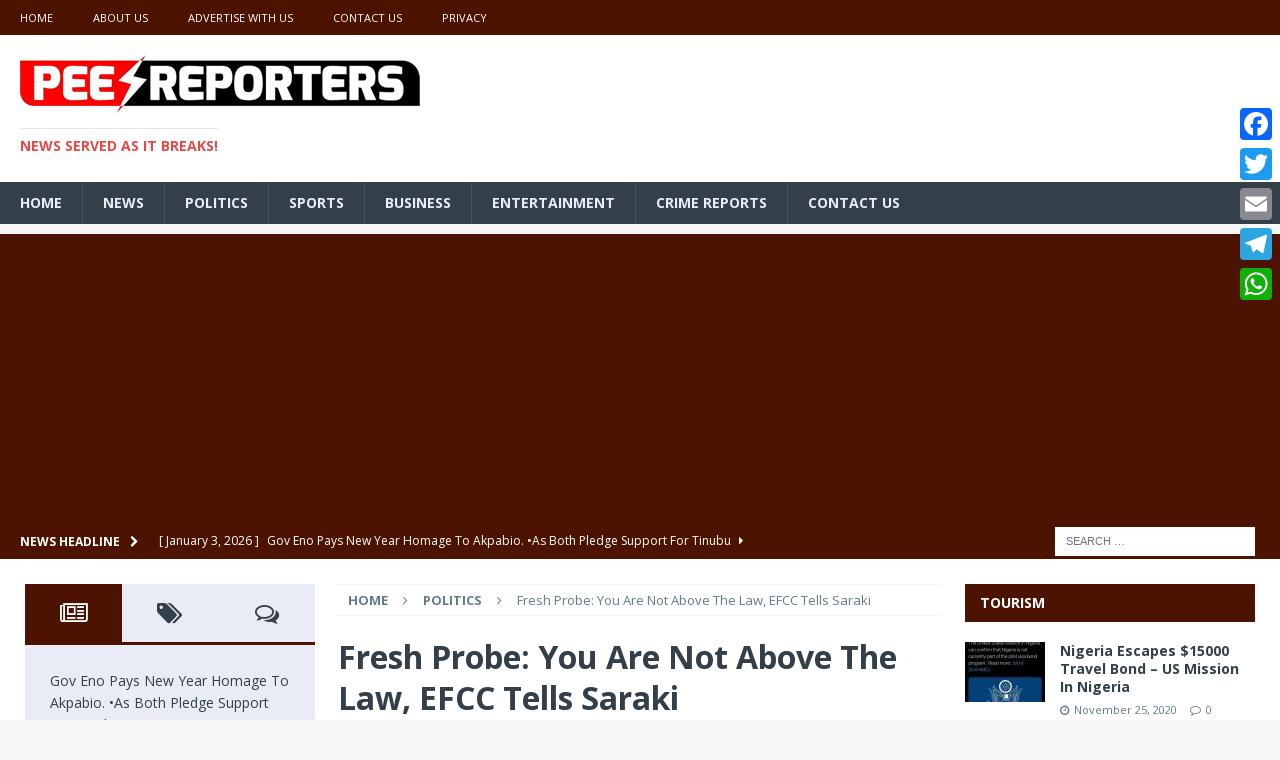

--- FILE ---
content_type: text/html; charset=UTF-8
request_url: https://peesreporters.com/2019/05/09/fresh-probe-you-are-not-above-the-law-efcc-tells-saraki/
body_size: 22874
content:
<!DOCTYPE html>
<html class="no-js mh-two-sb" lang="en-US">
<head>
<meta charset="UTF-8">
<meta name="viewport" content="width=device-width, initial-scale=1.0">
<link rel="profile" href="http://gmpg.org/xfn/11" />
<link rel="pingback" href="https://peesreporters.com/xmlrpc.php" />
<meta name='robots' content='index, follow, max-image-preview:large, max-snippet:-1, max-video-preview:-1' />
	<style>img:is([sizes="auto" i], [sizes^="auto," i]) { contain-intrinsic-size: 3000px 1500px }</style>
	
	<!-- This site is optimized with the Yoast SEO plugin v25.0 - https://yoast.com/wordpress/plugins/seo/ -->
	<title>Fresh Probe: You Are Not Above The Law, EFCC Tells Saraki -</title>
	<link rel="canonical" href="https://peesreporters.com/2019/05/09/fresh-probe-you-are-not-above-the-law-efcc-tells-saraki/" />
	<meta property="og:locale" content="en_US" />
	<meta property="og:type" content="article" />
	<meta property="og:title" content="Fresh Probe: You Are Not Above The Law, EFCC Tells Saraki -" />
	<meta property="og:description" content="Fresh Probe: You Are Not Above The Law, EFCC Tells Saraki &nbsp; The Economic and Financial Crimes Commission (EFCC), has said Senate President Bukola Saraki is not above the law. EFCC’s statement comes on the [...]" />
	<meta property="og:url" content="https://peesreporters.com/2019/05/09/fresh-probe-you-are-not-above-the-law-efcc-tells-saraki/" />
	<meta property="article:published_time" content="2019-05-09T06:59:27+00:00" />
	<meta property="og:image" content="https://peesreporters.com/wp-content/uploads/2019/05/FB_IMG_1556712198215.jpg" />
	<meta property="og:image:width" content="612" />
	<meta property="og:image:height" content="638" />
	<meta property="og:image:type" content="image/jpeg" />
	<meta name="author" content="PEES" />
	<meta name="twitter:card" content="summary_large_image" />
	<meta name="twitter:label1" content="Written by" />
	<meta name="twitter:data1" content="PEES" />
	<meta name="twitter:label2" content="Est. reading time" />
	<meta name="twitter:data2" content="2 minutes" />
	<script type="application/ld+json" class="yoast-schema-graph">{"@context":"https://schema.org","@graph":[{"@type":"WebPage","@id":"https://peesreporters.com/2019/05/09/fresh-probe-you-are-not-above-the-law-efcc-tells-saraki/","url":"https://peesreporters.com/2019/05/09/fresh-probe-you-are-not-above-the-law-efcc-tells-saraki/","name":"Fresh Probe: You Are Not Above The Law, EFCC Tells Saraki -","isPartOf":{"@id":"https://peesreporters.com/#website"},"primaryImageOfPage":{"@id":"https://peesreporters.com/2019/05/09/fresh-probe-you-are-not-above-the-law-efcc-tells-saraki/#primaryimage"},"image":{"@id":"https://peesreporters.com/2019/05/09/fresh-probe-you-are-not-above-the-law-efcc-tells-saraki/#primaryimage"},"thumbnailUrl":"https://peesreporters.com/wp-content/uploads/2019/05/FB_IMG_1556712198215.jpg","datePublished":"2019-05-09T06:59:27+00:00","author":{"@id":"https://peesreporters.com/#/schema/person/5871ba4dda0139f2c1069dc00d134ae2"},"breadcrumb":{"@id":"https://peesreporters.com/2019/05/09/fresh-probe-you-are-not-above-the-law-efcc-tells-saraki/#breadcrumb"},"inLanguage":"en-US","potentialAction":[{"@type":"ReadAction","target":["https://peesreporters.com/2019/05/09/fresh-probe-you-are-not-above-the-law-efcc-tells-saraki/"]}]},{"@type":"ImageObject","inLanguage":"en-US","@id":"https://peesreporters.com/2019/05/09/fresh-probe-you-are-not-above-the-law-efcc-tells-saraki/#primaryimage","url":"https://peesreporters.com/wp-content/uploads/2019/05/FB_IMG_1556712198215.jpg","contentUrl":"https://peesreporters.com/wp-content/uploads/2019/05/FB_IMG_1556712198215.jpg","width":612,"height":638},{"@type":"BreadcrumbList","@id":"https://peesreporters.com/2019/05/09/fresh-probe-you-are-not-above-the-law-efcc-tells-saraki/#breadcrumb","itemListElement":[{"@type":"ListItem","position":1,"name":"Home","item":"https://peesreporters.com/"},{"@type":"ListItem","position":2,"name":"Fresh Probe: You Are Not Above The Law, EFCC Tells Saraki"}]},{"@type":"WebSite","@id":"https://peesreporters.com/#website","url":"https://peesreporters.com/","name":"","description":"News served as it breaks!","potentialAction":[{"@type":"SearchAction","target":{"@type":"EntryPoint","urlTemplate":"https://peesreporters.com/?s={search_term_string}"},"query-input":{"@type":"PropertyValueSpecification","valueRequired":true,"valueName":"search_term_string"}}],"inLanguage":"en-US"},{"@type":"Person","@id":"https://peesreporters.com/#/schema/person/5871ba4dda0139f2c1069dc00d134ae2","name":"PEES","image":{"@type":"ImageObject","inLanguage":"en-US","@id":"https://peesreporters.com/#/schema/person/image/","url":"https://secure.gravatar.com/avatar/a5e3bd86c8c190d655c39307b9d9981a21541e9479c9b5742a2fa1a37e4a29a5?s=96&d=mm&r=g","contentUrl":"https://secure.gravatar.com/avatar/a5e3bd86c8c190d655c39307b9d9981a21541e9479c9b5742a2fa1a37e4a29a5?s=96&d=mm&r=g","caption":"PEES"},"url":"https://peesreporters.com/author/pees/"}]}</script>
	<!-- / Yoast SEO plugin. -->


<link rel='dns-prefetch' href='//static.addtoany.com' />
<link rel='dns-prefetch' href='//fonts.googleapis.com' />
<link rel="alternate" type="application/rss+xml" title=" &raquo; Feed" href="https://peesreporters.com/feed/" />
<link rel="alternate" type="application/rss+xml" title=" &raquo; Comments Feed" href="https://peesreporters.com/comments/feed/" />
<link rel="alternate" type="application/rss+xml" title=" &raquo; Fresh Probe: You Are Not Above The Law, EFCC Tells Saraki Comments Feed" href="https://peesreporters.com/2019/05/09/fresh-probe-you-are-not-above-the-law-efcc-tells-saraki/feed/" />
<script type="text/javascript">
/* <![CDATA[ */
window._wpemojiSettings = {"baseUrl":"https:\/\/s.w.org\/images\/core\/emoji\/16.0.1\/72x72\/","ext":".png","svgUrl":"https:\/\/s.w.org\/images\/core\/emoji\/16.0.1\/svg\/","svgExt":".svg","source":{"concatemoji":"https:\/\/peesreporters.com\/wp-includes\/js\/wp-emoji-release.min.js?ver=6.8.3"}};
/*! This file is auto-generated */
!function(s,n){var o,i,e;function c(e){try{var t={supportTests:e,timestamp:(new Date).valueOf()};sessionStorage.setItem(o,JSON.stringify(t))}catch(e){}}function p(e,t,n){e.clearRect(0,0,e.canvas.width,e.canvas.height),e.fillText(t,0,0);var t=new Uint32Array(e.getImageData(0,0,e.canvas.width,e.canvas.height).data),a=(e.clearRect(0,0,e.canvas.width,e.canvas.height),e.fillText(n,0,0),new Uint32Array(e.getImageData(0,0,e.canvas.width,e.canvas.height).data));return t.every(function(e,t){return e===a[t]})}function u(e,t){e.clearRect(0,0,e.canvas.width,e.canvas.height),e.fillText(t,0,0);for(var n=e.getImageData(16,16,1,1),a=0;a<n.data.length;a++)if(0!==n.data[a])return!1;return!0}function f(e,t,n,a){switch(t){case"flag":return n(e,"\ud83c\udff3\ufe0f\u200d\u26a7\ufe0f","\ud83c\udff3\ufe0f\u200b\u26a7\ufe0f")?!1:!n(e,"\ud83c\udde8\ud83c\uddf6","\ud83c\udde8\u200b\ud83c\uddf6")&&!n(e,"\ud83c\udff4\udb40\udc67\udb40\udc62\udb40\udc65\udb40\udc6e\udb40\udc67\udb40\udc7f","\ud83c\udff4\u200b\udb40\udc67\u200b\udb40\udc62\u200b\udb40\udc65\u200b\udb40\udc6e\u200b\udb40\udc67\u200b\udb40\udc7f");case"emoji":return!a(e,"\ud83e\udedf")}return!1}function g(e,t,n,a){var r="undefined"!=typeof WorkerGlobalScope&&self instanceof WorkerGlobalScope?new OffscreenCanvas(300,150):s.createElement("canvas"),o=r.getContext("2d",{willReadFrequently:!0}),i=(o.textBaseline="top",o.font="600 32px Arial",{});return e.forEach(function(e){i[e]=t(o,e,n,a)}),i}function t(e){var t=s.createElement("script");t.src=e,t.defer=!0,s.head.appendChild(t)}"undefined"!=typeof Promise&&(o="wpEmojiSettingsSupports",i=["flag","emoji"],n.supports={everything:!0,everythingExceptFlag:!0},e=new Promise(function(e){s.addEventListener("DOMContentLoaded",e,{once:!0})}),new Promise(function(t){var n=function(){try{var e=JSON.parse(sessionStorage.getItem(o));if("object"==typeof e&&"number"==typeof e.timestamp&&(new Date).valueOf()<e.timestamp+604800&&"object"==typeof e.supportTests)return e.supportTests}catch(e){}return null}();if(!n){if("undefined"!=typeof Worker&&"undefined"!=typeof OffscreenCanvas&&"undefined"!=typeof URL&&URL.createObjectURL&&"undefined"!=typeof Blob)try{var e="postMessage("+g.toString()+"("+[JSON.stringify(i),f.toString(),p.toString(),u.toString()].join(",")+"));",a=new Blob([e],{type:"text/javascript"}),r=new Worker(URL.createObjectURL(a),{name:"wpTestEmojiSupports"});return void(r.onmessage=function(e){c(n=e.data),r.terminate(),t(n)})}catch(e){}c(n=g(i,f,p,u))}t(n)}).then(function(e){for(var t in e)n.supports[t]=e[t],n.supports.everything=n.supports.everything&&n.supports[t],"flag"!==t&&(n.supports.everythingExceptFlag=n.supports.everythingExceptFlag&&n.supports[t]);n.supports.everythingExceptFlag=n.supports.everythingExceptFlag&&!n.supports.flag,n.DOMReady=!1,n.readyCallback=function(){n.DOMReady=!0}}).then(function(){return e}).then(function(){var e;n.supports.everything||(n.readyCallback(),(e=n.source||{}).concatemoji?t(e.concatemoji):e.wpemoji&&e.twemoji&&(t(e.twemoji),t(e.wpemoji)))}))}((window,document),window._wpemojiSettings);
/* ]]> */
</script>

<style id='wp-emoji-styles-inline-css' type='text/css'>

	img.wp-smiley, img.emoji {
		display: inline !important;
		border: none !important;
		box-shadow: none !important;
		height: 1em !important;
		width: 1em !important;
		margin: 0 0.07em !important;
		vertical-align: -0.1em !important;
		background: none !important;
		padding: 0 !important;
	}
</style>
<link rel='stylesheet' id='wp-block-library-css' href='https://peesreporters.com/wp-includes/css/dist/block-library/style.min.css?ver=6.8.3' type='text/css' media='all' />
<style id='classic-theme-styles-inline-css' type='text/css'>
/*! This file is auto-generated */
.wp-block-button__link{color:#fff;background-color:#32373c;border-radius:9999px;box-shadow:none;text-decoration:none;padding:calc(.667em + 2px) calc(1.333em + 2px);font-size:1.125em}.wp-block-file__button{background:#32373c;color:#fff;text-decoration:none}
</style>
<link rel='stylesheet' id='mediaelement-css' href='https://peesreporters.com/wp-includes/js/mediaelement/mediaelementplayer-legacy.min.css?ver=4.2.17' type='text/css' media='all' />
<link rel='stylesheet' id='wp-mediaelement-css' href='https://peesreporters.com/wp-includes/js/mediaelement/wp-mediaelement.min.css?ver=6.8.3' type='text/css' media='all' />
<style id='jetpack-sharing-buttons-style-inline-css' type='text/css'>
.jetpack-sharing-buttons__services-list{display:flex;flex-direction:row;flex-wrap:wrap;gap:0;list-style-type:none;margin:5px;padding:0}.jetpack-sharing-buttons__services-list.has-small-icon-size{font-size:12px}.jetpack-sharing-buttons__services-list.has-normal-icon-size{font-size:16px}.jetpack-sharing-buttons__services-list.has-large-icon-size{font-size:24px}.jetpack-sharing-buttons__services-list.has-huge-icon-size{font-size:36px}@media print{.jetpack-sharing-buttons__services-list{display:none!important}}.editor-styles-wrapper .wp-block-jetpack-sharing-buttons{gap:0;padding-inline-start:0}ul.jetpack-sharing-buttons__services-list.has-background{padding:1.25em 2.375em}
</style>
<style id='global-styles-inline-css' type='text/css'>
:root{--wp--preset--aspect-ratio--square: 1;--wp--preset--aspect-ratio--4-3: 4/3;--wp--preset--aspect-ratio--3-4: 3/4;--wp--preset--aspect-ratio--3-2: 3/2;--wp--preset--aspect-ratio--2-3: 2/3;--wp--preset--aspect-ratio--16-9: 16/9;--wp--preset--aspect-ratio--9-16: 9/16;--wp--preset--color--black: #000000;--wp--preset--color--cyan-bluish-gray: #abb8c3;--wp--preset--color--white: #ffffff;--wp--preset--color--pale-pink: #f78da7;--wp--preset--color--vivid-red: #cf2e2e;--wp--preset--color--luminous-vivid-orange: #ff6900;--wp--preset--color--luminous-vivid-amber: #fcb900;--wp--preset--color--light-green-cyan: #7bdcb5;--wp--preset--color--vivid-green-cyan: #00d084;--wp--preset--color--pale-cyan-blue: #8ed1fc;--wp--preset--color--vivid-cyan-blue: #0693e3;--wp--preset--color--vivid-purple: #9b51e0;--wp--preset--gradient--vivid-cyan-blue-to-vivid-purple: linear-gradient(135deg,rgba(6,147,227,1) 0%,rgb(155,81,224) 100%);--wp--preset--gradient--light-green-cyan-to-vivid-green-cyan: linear-gradient(135deg,rgb(122,220,180) 0%,rgb(0,208,130) 100%);--wp--preset--gradient--luminous-vivid-amber-to-luminous-vivid-orange: linear-gradient(135deg,rgba(252,185,0,1) 0%,rgba(255,105,0,1) 100%);--wp--preset--gradient--luminous-vivid-orange-to-vivid-red: linear-gradient(135deg,rgba(255,105,0,1) 0%,rgb(207,46,46) 100%);--wp--preset--gradient--very-light-gray-to-cyan-bluish-gray: linear-gradient(135deg,rgb(238,238,238) 0%,rgb(169,184,195) 100%);--wp--preset--gradient--cool-to-warm-spectrum: linear-gradient(135deg,rgb(74,234,220) 0%,rgb(151,120,209) 20%,rgb(207,42,186) 40%,rgb(238,44,130) 60%,rgb(251,105,98) 80%,rgb(254,248,76) 100%);--wp--preset--gradient--blush-light-purple: linear-gradient(135deg,rgb(255,206,236) 0%,rgb(152,150,240) 100%);--wp--preset--gradient--blush-bordeaux: linear-gradient(135deg,rgb(254,205,165) 0%,rgb(254,45,45) 50%,rgb(107,0,62) 100%);--wp--preset--gradient--luminous-dusk: linear-gradient(135deg,rgb(255,203,112) 0%,rgb(199,81,192) 50%,rgb(65,88,208) 100%);--wp--preset--gradient--pale-ocean: linear-gradient(135deg,rgb(255,245,203) 0%,rgb(182,227,212) 50%,rgb(51,167,181) 100%);--wp--preset--gradient--electric-grass: linear-gradient(135deg,rgb(202,248,128) 0%,rgb(113,206,126) 100%);--wp--preset--gradient--midnight: linear-gradient(135deg,rgb(2,3,129) 0%,rgb(40,116,252) 100%);--wp--preset--font-size--small: 13px;--wp--preset--font-size--medium: 20px;--wp--preset--font-size--large: 36px;--wp--preset--font-size--x-large: 42px;--wp--preset--spacing--20: 0.44rem;--wp--preset--spacing--30: 0.67rem;--wp--preset--spacing--40: 1rem;--wp--preset--spacing--50: 1.5rem;--wp--preset--spacing--60: 2.25rem;--wp--preset--spacing--70: 3.38rem;--wp--preset--spacing--80: 5.06rem;--wp--preset--shadow--natural: 6px 6px 9px rgba(0, 0, 0, 0.2);--wp--preset--shadow--deep: 12px 12px 50px rgba(0, 0, 0, 0.4);--wp--preset--shadow--sharp: 6px 6px 0px rgba(0, 0, 0, 0.2);--wp--preset--shadow--outlined: 6px 6px 0px -3px rgba(255, 255, 255, 1), 6px 6px rgba(0, 0, 0, 1);--wp--preset--shadow--crisp: 6px 6px 0px rgba(0, 0, 0, 1);}:where(.is-layout-flex){gap: 0.5em;}:where(.is-layout-grid){gap: 0.5em;}body .is-layout-flex{display: flex;}.is-layout-flex{flex-wrap: wrap;align-items: center;}.is-layout-flex > :is(*, div){margin: 0;}body .is-layout-grid{display: grid;}.is-layout-grid > :is(*, div){margin: 0;}:where(.wp-block-columns.is-layout-flex){gap: 2em;}:where(.wp-block-columns.is-layout-grid){gap: 2em;}:where(.wp-block-post-template.is-layout-flex){gap: 1.25em;}:where(.wp-block-post-template.is-layout-grid){gap: 1.25em;}.has-black-color{color: var(--wp--preset--color--black) !important;}.has-cyan-bluish-gray-color{color: var(--wp--preset--color--cyan-bluish-gray) !important;}.has-white-color{color: var(--wp--preset--color--white) !important;}.has-pale-pink-color{color: var(--wp--preset--color--pale-pink) !important;}.has-vivid-red-color{color: var(--wp--preset--color--vivid-red) !important;}.has-luminous-vivid-orange-color{color: var(--wp--preset--color--luminous-vivid-orange) !important;}.has-luminous-vivid-amber-color{color: var(--wp--preset--color--luminous-vivid-amber) !important;}.has-light-green-cyan-color{color: var(--wp--preset--color--light-green-cyan) !important;}.has-vivid-green-cyan-color{color: var(--wp--preset--color--vivid-green-cyan) !important;}.has-pale-cyan-blue-color{color: var(--wp--preset--color--pale-cyan-blue) !important;}.has-vivid-cyan-blue-color{color: var(--wp--preset--color--vivid-cyan-blue) !important;}.has-vivid-purple-color{color: var(--wp--preset--color--vivid-purple) !important;}.has-black-background-color{background-color: var(--wp--preset--color--black) !important;}.has-cyan-bluish-gray-background-color{background-color: var(--wp--preset--color--cyan-bluish-gray) !important;}.has-white-background-color{background-color: var(--wp--preset--color--white) !important;}.has-pale-pink-background-color{background-color: var(--wp--preset--color--pale-pink) !important;}.has-vivid-red-background-color{background-color: var(--wp--preset--color--vivid-red) !important;}.has-luminous-vivid-orange-background-color{background-color: var(--wp--preset--color--luminous-vivid-orange) !important;}.has-luminous-vivid-amber-background-color{background-color: var(--wp--preset--color--luminous-vivid-amber) !important;}.has-light-green-cyan-background-color{background-color: var(--wp--preset--color--light-green-cyan) !important;}.has-vivid-green-cyan-background-color{background-color: var(--wp--preset--color--vivid-green-cyan) !important;}.has-pale-cyan-blue-background-color{background-color: var(--wp--preset--color--pale-cyan-blue) !important;}.has-vivid-cyan-blue-background-color{background-color: var(--wp--preset--color--vivid-cyan-blue) !important;}.has-vivid-purple-background-color{background-color: var(--wp--preset--color--vivid-purple) !important;}.has-black-border-color{border-color: var(--wp--preset--color--black) !important;}.has-cyan-bluish-gray-border-color{border-color: var(--wp--preset--color--cyan-bluish-gray) !important;}.has-white-border-color{border-color: var(--wp--preset--color--white) !important;}.has-pale-pink-border-color{border-color: var(--wp--preset--color--pale-pink) !important;}.has-vivid-red-border-color{border-color: var(--wp--preset--color--vivid-red) !important;}.has-luminous-vivid-orange-border-color{border-color: var(--wp--preset--color--luminous-vivid-orange) !important;}.has-luminous-vivid-amber-border-color{border-color: var(--wp--preset--color--luminous-vivid-amber) !important;}.has-light-green-cyan-border-color{border-color: var(--wp--preset--color--light-green-cyan) !important;}.has-vivid-green-cyan-border-color{border-color: var(--wp--preset--color--vivid-green-cyan) !important;}.has-pale-cyan-blue-border-color{border-color: var(--wp--preset--color--pale-cyan-blue) !important;}.has-vivid-cyan-blue-border-color{border-color: var(--wp--preset--color--vivid-cyan-blue) !important;}.has-vivid-purple-border-color{border-color: var(--wp--preset--color--vivid-purple) !important;}.has-vivid-cyan-blue-to-vivid-purple-gradient-background{background: var(--wp--preset--gradient--vivid-cyan-blue-to-vivid-purple) !important;}.has-light-green-cyan-to-vivid-green-cyan-gradient-background{background: var(--wp--preset--gradient--light-green-cyan-to-vivid-green-cyan) !important;}.has-luminous-vivid-amber-to-luminous-vivid-orange-gradient-background{background: var(--wp--preset--gradient--luminous-vivid-amber-to-luminous-vivid-orange) !important;}.has-luminous-vivid-orange-to-vivid-red-gradient-background{background: var(--wp--preset--gradient--luminous-vivid-orange-to-vivid-red) !important;}.has-very-light-gray-to-cyan-bluish-gray-gradient-background{background: var(--wp--preset--gradient--very-light-gray-to-cyan-bluish-gray) !important;}.has-cool-to-warm-spectrum-gradient-background{background: var(--wp--preset--gradient--cool-to-warm-spectrum) !important;}.has-blush-light-purple-gradient-background{background: var(--wp--preset--gradient--blush-light-purple) !important;}.has-blush-bordeaux-gradient-background{background: var(--wp--preset--gradient--blush-bordeaux) !important;}.has-luminous-dusk-gradient-background{background: var(--wp--preset--gradient--luminous-dusk) !important;}.has-pale-ocean-gradient-background{background: var(--wp--preset--gradient--pale-ocean) !important;}.has-electric-grass-gradient-background{background: var(--wp--preset--gradient--electric-grass) !important;}.has-midnight-gradient-background{background: var(--wp--preset--gradient--midnight) !important;}.has-small-font-size{font-size: var(--wp--preset--font-size--small) !important;}.has-medium-font-size{font-size: var(--wp--preset--font-size--medium) !important;}.has-large-font-size{font-size: var(--wp--preset--font-size--large) !important;}.has-x-large-font-size{font-size: var(--wp--preset--font-size--x-large) !important;}
:where(.wp-block-post-template.is-layout-flex){gap: 1.25em;}:where(.wp-block-post-template.is-layout-grid){gap: 1.25em;}
:where(.wp-block-columns.is-layout-flex){gap: 2em;}:where(.wp-block-columns.is-layout-grid){gap: 2em;}
:root :where(.wp-block-pullquote){font-size: 1.5em;line-height: 1.6;}
</style>
<link rel='stylesheet' id='contact-form-7-css' href='https://peesreporters.com/wp-content/plugins/contact-form-7/includes/css/styles.css?ver=6.0.6' type='text/css' media='all' />
<link rel='stylesheet' id='mh-magazine-css' href='https://peesreporters.com/wp-content/themes/mh-magazine/style.css?ver=3.4.0' type='text/css' media='all' />
<link rel='stylesheet' id='mh-font-awesome-css' href='https://peesreporters.com/wp-content/themes/mh-magazine/includes/font-awesome.min.css' type='text/css' media='all' />
<link rel='stylesheet' id='mh-google-fonts-css' href='https://fonts.googleapis.com/css?family=Open+Sans:300,400,400italic,600,700' type='text/css' media='all' />
<style id='akismet-widget-style-inline-css' type='text/css'>

			.a-stats {
				--akismet-color-mid-green: #357b49;
				--akismet-color-white: #fff;
				--akismet-color-light-grey: #f6f7f7;

				max-width: 350px;
				width: auto;
			}

			.a-stats * {
				all: unset;
				box-sizing: border-box;
			}

			.a-stats strong {
				font-weight: 600;
			}

			.a-stats a.a-stats__link,
			.a-stats a.a-stats__link:visited,
			.a-stats a.a-stats__link:active {
				background: var(--akismet-color-mid-green);
				border: none;
				box-shadow: none;
				border-radius: 8px;
				color: var(--akismet-color-white);
				cursor: pointer;
				display: block;
				font-family: -apple-system, BlinkMacSystemFont, 'Segoe UI', 'Roboto', 'Oxygen-Sans', 'Ubuntu', 'Cantarell', 'Helvetica Neue', sans-serif;
				font-weight: 500;
				padding: 12px;
				text-align: center;
				text-decoration: none;
				transition: all 0.2s ease;
			}

			/* Extra specificity to deal with TwentyTwentyOne focus style */
			.widget .a-stats a.a-stats__link:focus {
				background: var(--akismet-color-mid-green);
				color: var(--akismet-color-white);
				text-decoration: none;
			}

			.a-stats a.a-stats__link:hover {
				filter: brightness(110%);
				box-shadow: 0 4px 12px rgba(0, 0, 0, 0.06), 0 0 2px rgba(0, 0, 0, 0.16);
			}

			.a-stats .count {
				color: var(--akismet-color-white);
				display: block;
				font-size: 1.5em;
				line-height: 1.4;
				padding: 0 13px;
				white-space: nowrap;
			}
		
</style>
<link rel='stylesheet' id='addtoany-css' href='https://peesreporters.com/wp-content/plugins/add-to-any/addtoany.min.css?ver=1.16' type='text/css' media='all' />
<style id='addtoany-inline-css' type='text/css'>
@media screen and (max-width:980px){
.a2a_floating_style.a2a_vertical_style{display:none;}
}
</style>
<link rel='stylesheet' id='__EPYT__style-css' href='https://peesreporters.com/wp-content/plugins/youtube-embed-plus/styles/ytprefs.min.css?ver=14.2.2' type='text/css' media='all' />
<style id='__EPYT__style-inline-css' type='text/css'>

                .epyt-gallery-thumb {
                        width: 33.333%;
                }
                
</style>
<script type="text/javascript" id="addtoany-core-js-before">
/* <![CDATA[ */
window.a2a_config=window.a2a_config||{};a2a_config.callbacks=[];a2a_config.overlays=[];a2a_config.templates={};
/* ]]> */
</script>
<script type="text/javascript" defer src="https://static.addtoany.com/menu/page.js" id="addtoany-core-js"></script>
<script type="text/javascript" src="https://peesreporters.com/wp-includes/js/jquery/jquery.min.js?ver=3.7.1" id="jquery-core-js"></script>
<script type="text/javascript" src="https://peesreporters.com/wp-includes/js/jquery/jquery-migrate.min.js?ver=3.4.1" id="jquery-migrate-js"></script>
<script type="text/javascript" defer src="https://peesreporters.com/wp-content/plugins/add-to-any/addtoany.min.js?ver=1.1" id="addtoany-jquery-js"></script>
<script type="text/javascript" src="https://peesreporters.com/wp-content/themes/mh-magazine/js/scripts.js?ver=6.8.3" id="mh-scripts-js"></script>
<script type="text/javascript" id="__ytprefs__-js-extra">
/* <![CDATA[ */
var _EPYT_ = {"ajaxurl":"https:\/\/peesreporters.com\/wp-admin\/admin-ajax.php","security":"b9f737167a","gallery_scrolloffset":"20","eppathtoscripts":"https:\/\/peesreporters.com\/wp-content\/plugins\/youtube-embed-plus\/scripts\/","eppath":"https:\/\/peesreporters.com\/wp-content\/plugins\/youtube-embed-plus\/","epresponsiveselector":"[\"iframe.__youtube_prefs_widget__\"]","epdovol":"1","version":"14.2.2","evselector":"iframe.__youtube_prefs__[src], iframe[src*=\"youtube.com\/embed\/\"], iframe[src*=\"youtube-nocookie.com\/embed\/\"]","ajax_compat":"","maxres_facade":"eager","ytapi_load":"light","pause_others":"","stopMobileBuffer":"1","facade_mode":"","not_live_on_channel":""};
/* ]]> */
</script>
<script type="text/javascript" src="https://peesreporters.com/wp-content/plugins/youtube-embed-plus/scripts/ytprefs.min.js?ver=14.2.2" id="__ytprefs__-js"></script>
<link rel="https://api.w.org/" href="https://peesreporters.com/wp-json/" /><link rel="alternate" title="JSON" type="application/json" href="https://peesreporters.com/wp-json/wp/v2/posts/885" /><link rel="EditURI" type="application/rsd+xml" title="RSD" href="https://peesreporters.com/xmlrpc.php?rsd" />
<meta name="generator" content="WordPress 6.8.3" />
<link rel='shortlink' href='https://peesreporters.com/?p=885' />
<link rel="alternate" title="oEmbed (JSON)" type="application/json+oembed" href="https://peesreporters.com/wp-json/oembed/1.0/embed?url=https%3A%2F%2Fpeesreporters.com%2F2019%2F05%2F09%2Ffresh-probe-you-are-not-above-the-law-efcc-tells-saraki%2F" />
<link rel="alternate" title="oEmbed (XML)" type="text/xml+oembed" href="https://peesreporters.com/wp-json/oembed/1.0/embed?url=https%3A%2F%2Fpeesreporters.com%2F2019%2F05%2F09%2Ffresh-probe-you-are-not-above-the-law-efcc-tells-saraki%2F&#038;format=xml" />
<style type="text/css">
.mh-navigation li:hover, .mh-navigation ul li:hover > ul, .mh-main-nav-wrap, .mh-main-nav, .mh-social-nav li a:hover, .entry-tags li, .mh-slider-caption, .mh-widget-col-1 .mh-slider-caption, .mh-widget-col-1 .mh-posts-lineup-caption, .mh-carousel-layout1, .mh-spotlight-widget, .mh-social-widget li a, .mh-author-bio-widget, .mh-footer-widget .mh-tab-comment-excerpt, .mh-nip-item:hover .mh-nip-overlay, .mh-widget .tagcloud a, .mh-footer-widget .tagcloud a, .mh-footer, .mh-copyright-wrap, input[type=submit]:hover, #infinite-handle span:hover { background: #333f49; }
.mh-extra-nav-bg { background: rgba(51, 63, 73, 0.2); }
.mh-slider-caption, .mh-posts-stacked-title, .mh-posts-lineup-caption { background: #333f49; background: rgba(51, 63, 73, 0.8); }
@media screen and (max-width: 900px) { #mh-mobile .mh-slider-caption, #mh-mobile .mh-posts-lineup-caption { background: rgba(51, 63, 73, 1); } }
.slicknav_menu, .slicknav_nav ul, #mh-mobile .mh-footer-widget .mh-posts-stacked-overlay { border-color: #333f49; }
.mh-copyright, .mh-copyright a { color: #fff; }
.mh-widget-layout4 .mh-widget-title { background: #4c1300; background: rgba(76, 19, 0, 0.6); }
.mh-preheader, .mh-wide-layout .mh-subheader, .mh-ticker-title, .mh-main-nav li:hover, .mh-footer-nav, .slicknav_menu, .slicknav_btn, .slicknav_nav .slicknav_item:hover, .slicknav_nav a:hover, .mh-back-to-top, .mh-subheading, .entry-tags .fa, .entry-tags li:hover, .mh-widget-layout2 .mh-widget-title, .mh-widget-layout4 .mh-widget-title-inner, .mh-widget-layout4 .mh-footer-widget-title, #mh-mobile .flex-control-paging li a.flex-active, .mh-image-caption, .mh-carousel-layout1 .mh-carousel-caption, .mh-tab-button.active, .mh-tab-button.active:hover, .mh-footer-widget .mh-tab-button.active, .mh-social-widget li:hover a, .mh-footer-widget .mh-social-widget li a, .mh-footer-widget .mh-author-bio-widget, .tagcloud a:hover, .mh-widget .tagcloud a:hover, .mh-footer-widget .tagcloud a:hover, .mh-posts-stacked-meta, .page-numbers:hover, .mh-loop-pagination .current, .mh-comments-pagination .current, .pagelink, a:hover .pagelink, input[type=submit], #infinite-handle span { background: #4c1300; }
.mh-main-nav-wrap .slicknav_nav ul, blockquote, .mh-widget-layout1 .mh-widget-title, .mh-widget-layout3 .mh-widget-title, #mh-mobile .mh-slider-caption, .mh-carousel-layout1, .mh-spotlight-widget, .mh-author-bio-widget, .mh-author-bio-title, .mh-author-bio-image-frame, .mh-video-widget, .mh-tab-buttons, .bypostauthor .mh-comment-meta, textarea:hover, input[type=text]:hover, input[type=email]:hover, input[type=tel]:hover, input[type=url]:hover { border-color: #4c1300; }
.mh-dropcap, .mh-carousel-layout1 .flex-direction-nav a, .mh-carousel-layout2 .mh-carousel-caption, .mh-posts-digest-small-category, .mh-posts-lineup-more, .bypostauthor .mh-comment-meta-author:after, .mh-comment-meta-links .comment-reply-link:before, #respond #cancel-comment-reply-link:before { color: #4c1300; }
.mh-subheader, .page-numbers, a .pagelink, .mh-widget-layout3 .mh-widget-title, .mh-widget .search-form, .mh-tab-button, .mh-tab-content, .mh-nip-widget, .mh-magazine-facebook-page-widget, .mh-social-widget, .mh-posts-horizontal-widget, .mh-ad-spot { background: #e9ecf6; }
.mh-tab-post-item { border-color: rgba(255, 255, 255, 0.3); }
.mh-tab-comment-excerpt { background: rgba(255, 255, 255, 0.6); }
body, a, blockquote, blockquote cite, .post .entry-title, .page-title, .entry-content h1, .entry-content h2, .entry-content h3, .entry-content h4, .entry-content h5, .entry-content h6, .wp-caption-text, #respond .comment-reply-title, .mh-widget-layout1 .mh-widget-title, .mh-slider-layout4 .mh-slider-caption, .mh-slider-layout4 .mh-slider-caption a, .mh-slider-layout4 .mh-slider-caption a:hover { color: #333f49; }
#mh-mobile .mh-header-nav li:hover a, .mh-main-nav li a, .mh-extra-nav li:hover a, .mh-footer-nav li:hover a, .mh-social-nav li:hover .fa-mh-social, .mh-main-nav-wrap .slicknav_menu a, .mh-main-nav-wrap .slicknav_menu a:hover, .entry-tags a, .mh-slider-caption, .mh-slider-caption a, .mh-slider-caption a:hover, .mh-spotlight-widget, #mh-mobile .mh-spotlight-widget a, #mh-mobile .mh-spotlight-widget a:hover, .mh-spotlight-widget .mh-spotlight-meta, .mh-posts-stacked-title a, .mh-posts-stacked-title a:hover, .mh-posts-lineup-widget a, .mh-posts-lineup-widget a:hover, .mh-posts-lineup-caption, .mh-footer-widget .mh-tabbed-widget, .mh-footer-widget .mh-tabbed-widget a, .mh-footer-widget .mh-tabbed-widget a:hover, .mh-author-bio-title, .mh-author-bio-text, .mh-social-widget .fa-mh-social, .mh-footer, .mh-footer a, .mh-footer a:hover, .mh-footer .mh-meta, .mh-footer .mh-meta a, .mh-footer .mh-meta a:hover, .mh-widget-layout1 .mh-widget-title.mh-footer-widget-title, .mh-widget-layout1 .mh-widget-title.mh-footer-widget-title a, .mh-widget-layout3 .mh-widget-title.mh-footer-widget-title, .mh-widget-layout3 .mh-widget-title.mh-footer-widget-title a, .mh-copyright, .mh-copyright a, .mh-copyright a:hover, .tagcloud a, .mh-tabbed-widget .tagcloud a, input[type=submit]:hover, #infinite-handle span:hover { color: #e9ecf6; }
.mh-main-nav-wrap .slicknav_menu .slicknav_icon-bar { background: #e9ecf6; }
.mh-header-nav-bottom li a, .mh-social-nav-bottom .fa-mh-social, .mh-boxed-layout .mh-ticker-item-bottom a, .mh-header-date-bottom, .page-numbers, a .pagelink, .mh-widget-layout3 .mh-widget-title, .mh-widget-layout3 .mh-widget-title a, .mh-tabbed-widget, .mh-tabbed-widget a, .mh-posts-horizontal-title a { color: #333f49; }
.mh-meta, .mh-meta a, .mh-breadcrumb, .mh-breadcrumb a, .mh-user-data, .widget_rss .rss-date, .widget_rss cite { color: #607d8b; }
.entry-content a, .mh-comment-content a { color: #4c1300; }
a:hover, .entry-content a:hover, .mh-comment-content a:hover, #respond a:hover, .mh-meta a:hover, .mh-breadcrumb a:hover, .mh-tabbed-widget a:hover { color: #4c1300; }
</style>
<!--[if lt IE 9]>
<script src="https://peesreporters.com/wp-content/themes/mh-magazine/js/css3-mediaqueries.js"></script>
<![endif]-->
<link rel="icon" href="https://peesreporters.com/wp-content/uploads/2025/05/fav_icon-1.png" sizes="32x32" />
<link rel="icon" href="https://peesreporters.com/wp-content/uploads/2025/05/fav_icon-1.png" sizes="192x192" />
<link rel="apple-touch-icon" href="https://peesreporters.com/wp-content/uploads/2025/05/fav_icon-1.png" />
<meta name="msapplication-TileImage" content="https://peesreporters.com/wp-content/uploads/2025/05/fav_icon-1.png" />
<script async src="https://pagead2.googlesyndication.com/pagead/js/adsbygoogle.js?client=ca-pub-3713345171813322"
     crossorigin="anonymous"></script></head>
<body id="mh-mobile" class="wp-singular post-template-default single single-post postid-885 single-format-standard wp-custom-logo wp-theme-mh-magazine mh-wide-layout mh-left-sb mh-loop-layout2 mh-widget-layout2">
<div class="mh-header-nav-mobile clearfix"></div>
	<div class="mh-preheader">
    	<div class="mh-container mh-container-inner mh-row clearfix">
							<div class="mh-header-bar-content mh-header-bar-top-left mh-col-2-3 clearfix">
											<nav class="mh-navigation mh-header-nav mh-header-nav-top clearfix">
							<div class="menu-footer-container"><ul id="menu-footer" class="menu"><li id="menu-item-115" class="menu-item menu-item-type-custom menu-item-object-custom menu-item-home menu-item-115"><a href="https://peesreporters.com/">Home</a></li>
<li id="menu-item-116" class="menu-item menu-item-type-custom menu-item-object-custom menu-item-116"><a href="#">About Us</a></li>
<li id="menu-item-117" class="menu-item menu-item-type-custom menu-item-object-custom menu-item-117"><a href="#">Advertise With Us</a></li>
<li id="menu-item-4490" class="menu-item menu-item-type-post_type menu-item-object-page menu-item-4490"><a href="https://peesreporters.com/contact-us/">Contact Us</a></li>
<li id="menu-item-118" class="menu-item menu-item-type-custom menu-item-object-custom menu-item-118"><a href="#">Privacy</a></li>
</ul></div>						</nav>
									</div>
										<div class="mh-header-bar-content mh-header-bar-top-right mh-col-1-3 clearfix">
									</div>
					</div>
	</div>
<header class="mh-header">
	<div class="mh-container mh-container-inner clearfix">
		<div class="mh-custom-header clearfix">
<div class="mh-header-columns mh-row clearfix">
<div class="mh-col-1-1 mh-site-identity">
<div class="mh-site-logo" role="banner">
<a href="https://peesreporters.com/" class="custom-logo-link" rel="home"><img width="400" height="58" src="https://peesreporters.com/wp-content/uploads/2021/07/peesreporter_logo.png" class="custom-logo" alt="" decoding="async" srcset="https://peesreporters.com/wp-content/uploads/2021/07/peesreporter_logo.png 400w, https://peesreporters.com/wp-content/uploads/2021/07/peesreporter_logo-300x44.png 300w" sizes="(max-width: 400px) 100vw, 400px" /></a><div class="mh-header-text">
<a class="mh-header-text-link" href="https://peesreporters.com/" title="" rel="home">
<h3 class="mh-header-tagline">News served as it breaks!</h3>
</a>
</div>
</div>
</div>
</div>
</div>
	</div>
	<div class="mh-main-nav-wrap">
		<nav class="mh-navigation mh-main-nav mh-container mh-container-inner clearfix">
			<div class="menu-home-menu-container"><ul id="menu-home-menu" class="menu"><li id="menu-item-98" class="menu-item menu-item-type-custom menu-item-object-custom menu-item-home menu-item-98"><a href="https://peesreporters.com/">Home</a></li>
<li id="menu-item-99" class="menu-item menu-item-type-taxonomy menu-item-object-category menu-item-99"><a href="https://peesreporters.com/category/news/">News</a></li>
<li id="menu-item-100" class="menu-item menu-item-type-taxonomy menu-item-object-category current-post-ancestor current-menu-parent current-post-parent menu-item-100"><a href="https://peesreporters.com/category/politics/">Politics</a></li>
<li id="menu-item-101" class="menu-item menu-item-type-taxonomy menu-item-object-category menu-item-101"><a href="https://peesreporters.com/category/sports/">Sports</a></li>
<li id="menu-item-102" class="menu-item menu-item-type-taxonomy menu-item-object-category menu-item-102"><a href="https://peesreporters.com/category/business/">Business</a></li>
<li id="menu-item-103" class="menu-item menu-item-type-taxonomy menu-item-object-category menu-item-103"><a href="https://peesreporters.com/category/entertainment/">Entertainment</a></li>
<li id="menu-item-104" class="menu-item menu-item-type-taxonomy menu-item-object-category menu-item-104"><a href="https://peesreporters.com/category/crime-reports/">Crime Reports</a></li>
<li id="menu-item-4491" class="menu-item menu-item-type-post_type menu-item-object-page menu-item-4491"><a href="https://peesreporters.com/contact-us/">Contact Us</a></li>
</ul></div>		</nav>
	</div>
	</header>
	<div class="mh-subheader">
		<div class="mh-container mh-container-inner mh-row clearfix">
							<div class="mh-header-bar-content mh-header-bar-bottom-left mh-col-2-3 clearfix">
											<div class="mh-header-ticker mh-header-ticker-bottom">
							<div class="mh-ticker-bottom">
			<div class="mh-ticker-title mh-ticker-title-bottom">
			News Headline<i class="fa fa-chevron-right"></i>		</div>
		<div class="mh-ticker-content mh-ticker-content-bottom">
		<ul id="mh-ticker-loop-bottom">				<li class="mh-ticker-item mh-ticker-item-bottom">
					<a href="https://peesreporters.com/2026/01/03/gov-eno-pays-new-year-homage-to-akpabio-as-both-pledge-support-for-tinubu/" title="Gov Eno Pays New Year Homage To Akpabio.  •As Both Pledge Support For Tinubu">
						<span class="mh-ticker-item-date mh-ticker-item-date-bottom">
                        	[ January 3, 2026 ]                        </span>
						<span class="mh-ticker-item-title mh-ticker-item-title-bottom">
							Gov Eno Pays New Year Homage To Akpabio.  •As Both Pledge Support For Tinubu						</span>
						<span class="mh-ticker-item-cat mh-ticker-item-cat-bottom">
							<i class="fa fa-caret-right"></i>
														Uncategorized						</span>
					</a>
				</li>				<li class="mh-ticker-item mh-ticker-item-bottom">
					<a href="https://peesreporters.com/2025/12/26/well-defeat-banditry-in-2026-akpabio-assures/" title="We&#8217;ll Defeat Banditry In 2026, Akpabio Assures">
						<span class="mh-ticker-item-date mh-ticker-item-date-bottom">
                        	[ December 26, 2025 ]                        </span>
						<span class="mh-ticker-item-title mh-ticker-item-title-bottom">
							We&#8217;ll Defeat Banditry In 2026, Akpabio Assures						</span>
						<span class="mh-ticker-item-cat mh-ticker-item-cat-bottom">
							<i class="fa fa-caret-right"></i>
														Uncategorized						</span>
					</a>
				</li>				<li class="mh-ticker-item mh-ticker-item-bottom">
					<a href="https://peesreporters.com/2025/12/23/okolugbo-resigns-as-consultant-on-communications-and-strategy-to-akpabio/" title="Okolugbo Resigns As Consultant On Communications And Strategy To Akpabio">
						<span class="mh-ticker-item-date mh-ticker-item-date-bottom">
                        	[ December 23, 2025 ]                        </span>
						<span class="mh-ticker-item-title mh-ticker-item-title-bottom">
							Okolugbo Resigns As Consultant On Communications And Strategy To Akpabio						</span>
						<span class="mh-ticker-item-cat mh-ticker-item-cat-bottom">
							<i class="fa fa-caret-right"></i>
														Uncategorized						</span>
					</a>
				</li>				<li class="mh-ticker-item mh-ticker-item-bottom">
					<a href="https://peesreporters.com/2025/12/23/akpabio-announces-automatic-employment-for-sons-of-deceased-police-aide/" title="Akpabio Announces Automatic Employment for Sons of Deceased Police Aide">
						<span class="mh-ticker-item-date mh-ticker-item-date-bottom">
                        	[ December 23, 2025 ]                        </span>
						<span class="mh-ticker-item-title mh-ticker-item-title-bottom">
							Akpabio Announces Automatic Employment for Sons of Deceased Police Aide						</span>
						<span class="mh-ticker-item-cat mh-ticker-item-cat-bottom">
							<i class="fa fa-caret-right"></i>
														Uncategorized						</span>
					</a>
				</li>				<li class="mh-ticker-item mh-ticker-item-bottom">
					<a href="https://peesreporters.com/2025/11/27/senate-assures-police-retirees-of-exit-from-contributory-pension-scheme/" title="Senate Assures Police Retirees of Exit From Contributory Pension Scheme ">
						<span class="mh-ticker-item-date mh-ticker-item-date-bottom">
                        	[ November 27, 2025 ]                        </span>
						<span class="mh-ticker-item-title mh-ticker-item-title-bottom">
							Senate Assures Police Retirees of Exit From Contributory Pension Scheme 						</span>
						<span class="mh-ticker-item-cat mh-ticker-item-cat-bottom">
							<i class="fa fa-caret-right"></i>
														Uncategorized						</span>
					</a>
				</li>		</ul>
	</div>
</div>						</div>
									</div>
										<div class="mh-header-bar-content mh-header-bar-bottom-right mh-col-1-3 clearfix">
											<aside class="mh-header-search mh-header-search-bottom">
							<form role="search" method="get" class="search-form" action="https://peesreporters.com/">
				<label>
					<span class="screen-reader-text">Search for:</span>
					<input type="search" class="search-field" placeholder="Search &hellip;" value="" name="s" />
				</label>
				<input type="submit" class="search-submit" value="Search" />
			</form>						</aside>
									</div>
					</div>
	</div>
<div class="mh-container mh-container-outer">
<div class="mh-wrapper clearfix">
	<div class="mh-main clearfix">
		<div id="main-content" class="mh-content"><nav class="mh-breadcrumb"><span itemscope itemtype="http://data-vocabulary.org/Breadcrumb"><a href="https://peesreporters.com" itemprop="url"><span itemprop="title">Home</span></a></span><span class="mh-breadcrumb-delimiter"><i class="fa fa-angle-right"></i></span><span itemscope itemtype="http://data-vocabulary.org/Breadcrumb"><a href="https://peesreporters.com/category/politics/" itemprop="url"><span itemprop="title">Politics</span></a></span><span class="mh-breadcrumb-delimiter"><i class="fa fa-angle-right"></i></span>Fresh Probe: You Are Not Above The Law, EFCC Tells Saraki</nav>
<article id="post-885" class="post-885 post type-post status-publish format-standard has-post-thumbnail hentry category-politics category-top-news">
	<header class="entry-header clearfix"><h1 class="entry-title">Fresh Probe: You Are Not Above The Law, EFCC Tells Saraki</h1><p class="mh-meta entry-meta">
<span class="entry-meta-date updated"><i class="fa fa-clock-o"></i><a href="https://peesreporters.com/2019/05/">May 9, 2019</a></span>
<span class="entry-meta-author author vcard"><i class="fa fa-user"></i><a class="fn" href="https://peesreporters.com/author/pees/">Admin </a></span>
<span class="entry-meta-categories"><i class="fa fa-folder-open-o"></i><a href="https://peesreporters.com/category/politics/" rel="category tag">Politics</a>, <a href="https://peesreporters.com/category/top-news/" rel="category tag">Top News</a></span>
<span class="entry-meta-comments"><i class="fa fa-comment-o"></i><a class="mh-comment-scroll" href="https://peesreporters.com/2019/05/09/fresh-probe-you-are-not-above-the-law-efcc-tells-saraki/#mh-comments">0</a></span>
</p>
	</header>
		<div class="entry-content clearfix">
<figure class="entry-thumbnail">
<img src="https://peesreporters.com/wp-content/uploads/2019/05/FB_IMG_1556712198215-612x381.jpg" alt="" title="FB_IMG_1556712198215" />
</figure>
<div class="grid_default wrap_header" role="banner">
<div class="header-group">
<div class="site-header js-scroll-header">
<div class="container-gutter">
<div id="dropdown" class="dropdown dropdown_site-nav" role="navigation" aria-label="Secondary">
<div class="container">
<div class="row">
<div class="col-xs-6 col-sm-3">
<div class="dropdown_col"></div>
</div>
</div>
</div>
</div>
</div>
</div>
</div>
</div>
<div role="main">
<div id="fb-root" class=" fb_reset"></div>
<div class="grid_panel">
<div class="container-wrapper">
<div class="container">
<div class="panel-group">
<div class="row">
<div id="ad-top">
<div id="top-leaderboard-xsmall" class="col-sm-12 col-md-12 col-lg-12 ad-slot ad-slot-xsmall  visible-xs">
<div><ins class="adsbygoogle" data-ad-client="ca-pub-8675631753543209" data-ad-slot="2784691781" data-adsbygoogle-status="done" data-auto-ad-size="true" data-overlap-observer-io="false"><ins id="aswift_1_expand"><ins id="aswift_1_anchor"></ins></ins></ins>Fresh Probe: You Are Not Above The Law, EFCC Tells Saraki</div>
</div>
</div>
</div>
</div>
<div id="africa" class="pnl-section">
<div class="panel-group inner">
<div class="col-xs-12 col-sm-12 col-md-7 col-lg-7">
<div class="row">
<div class="col-lg-12">
<p><img fetchpriority="high" decoding="async" class="alignnone size-full wp-image-409473" src="https://www.channelstv.com/wp-content/uploads/2019/05/Saraki-4.jpg" sizes="(max-width: 650px) 100vw, 650px" srcset="https://www.channelstv.com/wp-content/uploads/2019/05/Saraki-4.jpg 650w, https://www.channelstv.com/wp-content/uploads/2019/05/Saraki-4-300x162.jpg 300w" alt="" width="650" height="350" data-cfsrc="https://www.channelstv.com/wp-content/uploads/2019/05/Saraki-4.jpg" /></p>
<p>&nbsp;</p>
<p><strong><em>The Economic and Financial Crimes Commission (EFCC), has said Senate President Bukola Saraki is not above the law.</em></strong></p>
<p>EFCC’s statement comes on the heels of statements that a fresh probe against the Senate President is a witch-hunt</p>
<p>In a statement on Wednesday, the EFCC said it has taken note of the reactions of the Senate President, Dr Bukola Saraki to the Commission’s inquiries regarding his earnings as Kwara State governor as well as on the quality of his financial stewardship in the Senate.</p>
<p>The anti-graft agency noted that while it is Saraki’s prerogative to ventilate his views on the matter as he deems fit, the Commission takes great exception at the desperate attempt to cast a slur on its investigative activities by portraying Saraki as a victim of persecution.</p>
<div class="google-auto-placed ap_container"><ins class="adsbygoogle adsbygoogle-noablate" data-ad-format="auto" data-ad-client="ca-pub-8675631753543209" data-adsbygoogle-status="done"><ins id="aswift_5_expand"><ins id="aswift_5_anchor"></ins></ins></ins>Furthermore, the agency said it finds the attempt by the Senate President to tie its inquest to his International Human Rights Commission, IHRC appointment and his approaching life out of power as misleading, because the background to its current inquiries spans several years back.</div>
<p>According to the EFCC’s statement, the anti-graft body said it is the agency’s mandate to probe and ensure accountability continues to exist in the governance space.</p>
<p>“For the avoidance of doubt, the EFCC is obligated by law to enthrone probity and accountability in the governance space and has supremely pursued this duty without ill-will or malice against anyone.</p>
<p>The statement partly reads,”It is in the interest of the public, and for Saraki’s personal good, that he is not only above board, but be seen at all times to be so.</p>
<div style="clear:both; margin-top:0em; margin-bottom:1em;"><a href="https://peesreporters.com/2019/05/17/court-rules-in-favour-of-lga-autonomy/" target="_blank" rel="nofollow" class="ue89bc54cff6275bde2e936ed510c3ce3"><!-- INLINE RELATED POSTS 1/3 //--><style> .ue89bc54cff6275bde2e936ed510c3ce3 { padding:0px; margin: 0; padding-top:1em!important; padding-bottom:1em!important; width:100%; display: block; font-weight:bold; background-color:inherit; border:0!important; border-left:4px solid inherit!important; text-decoration:none; } .ue89bc54cff6275bde2e936ed510c3ce3:active, .ue89bc54cff6275bde2e936ed510c3ce3:hover { opacity: 1; transition: opacity 250ms; webkit-transition: opacity 250ms; text-decoration:none; } .ue89bc54cff6275bde2e936ed510c3ce3 { transition: background-color 250ms; webkit-transition: background-color 250ms; opacity: 1; transition: opacity 250ms; webkit-transition: opacity 250ms; } .ue89bc54cff6275bde2e936ed510c3ce3 .ctaText { font-weight:bold; color:inherit; text-decoration:none; font-size: 16px; } .ue89bc54cff6275bde2e936ed510c3ce3 .postTitle { color:inherit; text-decoration: underline!important; font-size: 16px; } .ue89bc54cff6275bde2e936ed510c3ce3:hover .postTitle { text-decoration: underline!important; } </style><div style="padding-left:1em; padding-right:1em;"><span class="ctaText">See also</span>&nbsp; <span class="postTitle">Court rules in favour of LGA autonomy</span></div></a></div><p>“Indeed, all the instances in which the EFCC have had cause to sleuth into his financial activities either as a former governor or President of the Senate were driven by overarching public interest and due process of the law.</p>
<p>“Against the background of the posse of indicting petitions and other evidence available to the EFCC, even Saraki will agree with the Commission that putting him through a legitimate forensic inquiry is the legitimate route to establish his integrity as a public servant.</p>
<div class="google-auto-placed ap_container"><ins class="adsbygoogle adsbygoogle-noablate" data-ad-format="auto" data-ad-client="ca-pub-8675631753543209" data-adsbygoogle-status="done"><ins id="aswift_6_expand"><ins id="aswift_6_anchor"></ins></ins></ins>“The distinguished Senate President has no need to fret so long as he has no skeletons in his cupboard.</div>
<p>“The Commission has a sacred mandate to rid the country of corruption and corrupt elements and restates its unflinching resolve to achieve these, no matter whose ox is gored”.</p>
<p>-Channels TV</p>
</div>
</div>
</div>
</div>
</div>
</div>
</div>
</div>
</div>
<div class="addtoany_share_save_container addtoany_content addtoany_content_bottom"><div class="a2a_kit a2a_kit_size_32 addtoany_list" data-a2a-url="https://peesreporters.com/2019/05/09/fresh-probe-you-are-not-above-the-law-efcc-tells-saraki/" data-a2a-title="Fresh Probe: You Are Not Above The Law, EFCC Tells Saraki"><a class="a2a_button_facebook" href="https://www.addtoany.com/add_to/facebook?linkurl=https%3A%2F%2Fpeesreporters.com%2F2019%2F05%2F09%2Ffresh-probe-you-are-not-above-the-law-efcc-tells-saraki%2F&amp;linkname=Fresh%20Probe%3A%20You%20Are%20Not%20Above%20The%20Law%2C%20EFCC%20Tells%20Saraki" title="Facebook" rel="nofollow noopener" target="_blank"></a><a class="a2a_button_twitter" href="https://www.addtoany.com/add_to/twitter?linkurl=https%3A%2F%2Fpeesreporters.com%2F2019%2F05%2F09%2Ffresh-probe-you-are-not-above-the-law-efcc-tells-saraki%2F&amp;linkname=Fresh%20Probe%3A%20You%20Are%20Not%20Above%20The%20Law%2C%20EFCC%20Tells%20Saraki" title="Twitter" rel="nofollow noopener" target="_blank"></a><a class="a2a_button_email" href="https://www.addtoany.com/add_to/email?linkurl=https%3A%2F%2Fpeesreporters.com%2F2019%2F05%2F09%2Ffresh-probe-you-are-not-above-the-law-efcc-tells-saraki%2F&amp;linkname=Fresh%20Probe%3A%20You%20Are%20Not%20Above%20The%20Law%2C%20EFCC%20Tells%20Saraki" title="Email" rel="nofollow noopener" target="_blank"></a><a class="a2a_button_telegram" href="https://www.addtoany.com/add_to/telegram?linkurl=https%3A%2F%2Fpeesreporters.com%2F2019%2F05%2F09%2Ffresh-probe-you-are-not-above-the-law-efcc-tells-saraki%2F&amp;linkname=Fresh%20Probe%3A%20You%20Are%20Not%20Above%20The%20Law%2C%20EFCC%20Tells%20Saraki" title="Telegram" rel="nofollow noopener" target="_blank"></a><a class="a2a_button_whatsapp" href="https://www.addtoany.com/add_to/whatsapp?linkurl=https%3A%2F%2Fpeesreporters.com%2F2019%2F05%2F09%2Ffresh-probe-you-are-not-above-the-law-efcc-tells-saraki%2F&amp;linkname=Fresh%20Probe%3A%20You%20Are%20Not%20Above%20The%20Law%2C%20EFCC%20Tells%20Saraki" title="WhatsApp" rel="nofollow noopener" target="_blank"></a></div></div>	</div>
		</article><nav class="mh-post-nav mh-row clearfix" role="navigation">
<div class="mh-col-1-2 mh-post-nav-item mh-post-nav-prev">
<a href="https://peesreporters.com/2019/05/08/ajax-2-3-spurs-agg-3-3-lucas-pulls-off-epic-comeback-to-reach-ucl-final/" rel="prev"><span>Previous</span><p>Ajax 2-3 Spurs (Agg 3-3): Lucas pulls off EPIC COMEBACK to reach UCL final</p></a></div>
<div class="mh-col-1-2 mh-post-nav-item mh-post-nav-next">
<a href="https://peesreporters.com/2019/05/09/todays-tipspenis-care/" rel="next"><img width="80" height="60" src="https://peesreporters.com/wp-content/uploads/2019/05/FB_IMG_1557386026371-80x60.jpg" class="attachment-mh-magazine-small size-mh-magazine-small wp-post-image" alt="" decoding="async" srcset="https://peesreporters.com/wp-content/uploads/2019/05/FB_IMG_1557386026371-80x60.jpg 80w, https://peesreporters.com/wp-content/uploads/2019/05/FB_IMG_1557386026371-326x245.jpg 326w" sizes="(max-width: 80px) 100vw, 80px" /><span>Next</span><p>Todays Tips:PENIS CARE</p></a></div>
</nav>
		<h4 id="mh-comments" class="mh-widget-title mh-comment-form-title">
			<span class="mh-widget-title-inner">
				Be the first to comment			</span>
		</h4>	<div id="respond" class="comment-respond">
		<h3 id="reply-title" class="comment-reply-title">Leave a Reply <small><a rel="nofollow" id="cancel-comment-reply-link" href="/2019/05/09/fresh-probe-you-are-not-above-the-law-efcc-tells-saraki/#respond" style="display:none;">Cancel reply</a></small></h3><form action="https://peesreporters.com/wp-comments-post.php" method="post" id="commentform" class="comment-form"><p class="comment-notes">Your email address will not be published.</p><p class="comment-form-comment"><label for="comment">Comment</label><br/><textarea id="comment" name="comment" cols="45" rows="5" aria-required="true"></textarea></p><p class="comment-form-author"><label for="author">Name </label><span class="required">*</span><br/><input id="author" name="author" type="text" value="" size="30" aria-required='true' /></p>
<p class="comment-form-email"><label for="email">Email </label><span class="required">*</span><br/><input id="email" name="email" type="text" value="" size="30" aria-required='true' /></p>
<p class="comment-form-url"><label for="url">Website</label><br/><input id="url" name="url" type="text" value="" size="30" /></p>
<p class="form-submit"><input name="submit" type="submit" id="submit" class="submit" value="Post Comment" /> <input type='hidden' name='comment_post_ID' value='885' id='comment_post_ID' />
<input type='hidden' name='comment_parent' id='comment_parent' value='0' />
</p><p style="display: none;"><input type="hidden" id="akismet_comment_nonce" name="akismet_comment_nonce" value="ffb776e36d" /></p><p style="display: none !important;" class="akismet-fields-container" data-prefix="ak_"><label>&#916;<textarea name="ak_hp_textarea" cols="45" rows="8" maxlength="100"></textarea></label><input type="hidden" id="ak_js_1" name="ak_js" value="7"/><script>document.getElementById( "ak_js_1" ).setAttribute( "value", ( new Date() ).getTime() );</script></p></form>	</div><!-- #respond -->
			</div>
			<aside class="mh-widget-col-1 mh-sidebar"><div id="mh_magazine_tabbed-2" class="mh-widget mh_magazine_tabbed">			<div class="mh-tabbed-widget">
				<div class="mh-tab-buttons clearfix">
					<a class="mh-tab-button" href="#tab-mh_magazine_tabbed-2-1">
						<span><i class="fa fa-newspaper-o"></i></span>
					</a>
					<a class="mh-tab-button" href="#tab-mh_magazine_tabbed-2-2">
						<span><i class="fa fa-tags"></i></span>
					</a>
					<a class="mh-tab-button" href="#tab-mh_magazine_tabbed-2-3">
						<span><i class="fa fa-comments-o"></i></span>
					</a>
				</div>
				<div id="tab-mh_magazine_tabbed-2-1" class="mh-tab-content mh-tab-posts"><ul class="mh-tab-content-posts">
								<li class="mh-tab-post-item">
									<a href="https://peesreporters.com/2026/01/03/gov-eno-pays-new-year-homage-to-akpabio-as-both-pledge-support-for-tinubu/">
										Gov Eno Pays New Year Homage To Akpabio.  •As Both Pledge Support For Tinubu									</a>
								</li>								<li class="mh-tab-post-item">
									<a href="https://peesreporters.com/2025/12/26/well-defeat-banditry-in-2026-akpabio-assures/">
										We&#8217;ll Defeat Banditry In 2026, Akpabio Assures									</a>
								</li>								<li class="mh-tab-post-item">
									<a href="https://peesreporters.com/2025/12/23/okolugbo-resigns-as-consultant-on-communications-and-strategy-to-akpabio/">
										Okolugbo Resigns As Consultant On Communications And Strategy To Akpabio									</a>
								</li>								<li class="mh-tab-post-item">
									<a href="https://peesreporters.com/2025/12/23/akpabio-announces-automatic-employment-for-sons-of-deceased-police-aide/">
										Akpabio Announces Automatic Employment for Sons of Deceased Police Aide									</a>
								</li>								<li class="mh-tab-post-item">
									<a href="https://peesreporters.com/2025/11/27/senate-assures-police-retirees-of-exit-from-contributory-pension-scheme/">
										Senate Assures Police Retirees of Exit From Contributory Pension Scheme 									</a>
								</li>								<li class="mh-tab-post-item">
									<a href="https://peesreporters.com/2025/11/25/akpabio-leads-senators-on-condolence-visit-to-late-senator-okechukwu-ezeas-family/">
										Akpabio leads Senators On Condolence Visit To Late Senator Okechukwu Ezea&#8217;s Family									</a>
								</li>								<li class="mh-tab-post-item">
									<a href="https://peesreporters.com/2025/11/23/akpabios-aide-disclaims-report-says-unsigned-letter-contrived-to-weaponise-his-name-against-senate-president/">
										Akpabio&#8217;s Aide Disclaims Report, Says Unsigned Letter Contrived to Weaponise His Name Against Senate President									</a>
								</li>								<li class="mh-tab-post-item">
									<a href="https://peesreporters.com/2025/11/17/okpebholo-is-gods-will-for-edo-people-akpabio/">
										OKPEBHOLO IS GOD&#8217;S WILL FOR EDO PEOPLE &#8211; Akpabio									</a>
								</li>								<li class="mh-tab-post-item">
									<a href="https://peesreporters.com/2025/11/08/abati60-your-commitment-to-excellence-and-love-for-nigeria-inspiring-akpabio/">
										Abati@60: Your Commitment To Excellence And Love For Nigeria Inspiring &#8211; Akpabio									</a>
								</li>								<li class="mh-tab-post-item">
									<a href="https://peesreporters.com/2025/11/03/2027-south-south-locked-down-for-tinubu-akpabio-boasts-at-diris-defection-rally/">
										2027: South-South Locked Down For Tinubu, Akpabio Boasts At Diri&#8217;s Defection Rally									</a>
								</li></ul>
				</div>
				<div id="tab-mh_magazine_tabbed-2-2" class="mh-tab-content mh-tab-cloud">
                	<div class="tagcloud mh-tab-content-cloud">
	                	<a href="https://peesreporters.com/tag/ajimobi/" class="tag-cloud-link tag-link-128 tag-link-position-1" style="font-size: 12px;">Ajimobi</a>
<a href="https://peesreporters.com/tag/akpabio/" class="tag-cloud-link tag-link-130 tag-link-position-2" style="font-size: 12px;">Akpabio</a>
<a href="https://peesreporters.com/tag/amaechi/" class="tag-cloud-link tag-link-113 tag-link-position-3" style="font-size: 12px;">Amaechi</a>
<a href="https://peesreporters.com/tag/apc/" class="tag-cloud-link tag-link-125 tag-link-position-4" style="font-size: 12px;">APC</a>
<a href="https://peesreporters.com/tag/atiku/" class="tag-cloud-link tag-link-24 tag-link-position-5" style="font-size: 12px;">Atiku</a>
<a href="https://peesreporters.com/tag/buhari/" class="tag-cloud-link tag-link-20 tag-link-position-6" style="font-size: 12px;">Buhari</a>
<a href="https://peesreporters.com/tag/femi-adesina/" class="tag-cloud-link tag-link-147 tag-link-position-7" style="font-size: 12px;">Femi Adesina</a>
<a href="https://peesreporters.com/tag/festus-adedayo/" class="tag-cloud-link tag-link-173 tag-link-position-8" style="font-size: 12px;">Festus Adedayo</a>
<a href="https://peesreporters.com/tag/makinde/" class="tag-cloud-link tag-link-127 tag-link-position-9" style="font-size: 12px;">Makinde</a>
<a href="https://peesreporters.com/tag/natasha/" class="tag-cloud-link tag-link-233 tag-link-position-10" style="font-size: 12px;">Natasha</a>
<a href="https://peesreporters.com/tag/pdp/" class="tag-cloud-link tag-link-124 tag-link-position-11" style="font-size: 12px;">PDP</a>
<a href="https://peesreporters.com/tag/presidency/" class="tag-cloud-link tag-link-122 tag-link-position-12" style="font-size: 12px;">Presidency</a>
<a href="https://peesreporters.com/tag/saraki/" class="tag-cloud-link tag-link-120 tag-link-position-13" style="font-size: 12px;">saraki</a>
<a href="https://peesreporters.com/tag/tinubu/" class="tag-cloud-link tag-link-123 tag-link-position-14" style="font-size: 12px;">Tinubu</a>
<a href="https://peesreporters.com/tag/yahaya-bello/" class="tag-cloud-link tag-link-153 tag-link-position-15" style="font-size: 12px;">Yahaya Bello</a>					</div>
				</div>
				<div id="tab-mh_magazine_tabbed-2-3" class="mh-tab-content mh-tab-comments"><ul class="mh-tab-content-comments">								<li class="mh-tab-comment-item">
									<span class="mh-tab-comment-avatar">
										<img alt='' src='https://secure.gravatar.com/avatar/cdb87c092c000b9829792984a6c30071aac829d0e0c577e0ce76a7c366747d6f?s=24&#038;d=mm&#038;r=g' srcset='https://secure.gravatar.com/avatar/cdb87c092c000b9829792984a6c30071aac829d0e0c577e0ce76a7c366747d6f?s=48&#038;d=mm&#038;r=g 2x' class='avatar avatar-24 photo' height='24' width='24' loading='lazy' decoding='async'/>									</span>
									<span class="mh-tab-comment-author">
										ITA John Okpo: 									</span>
									<a href="https://peesreporters.com/2022/05/22/hausa-community-in-akwa-ibom-called-that-i-should-make-akpabio-comfortable-in-kano-and-assist-him-become-our-president-because-he-cares-for-their-welfare-ganduje/#comment-647">
										<span class="mh-tab-comment-excerpt">
											Akpaio as I know is a man of he word what ever he that he will do if We have&hellip;										</span>
									</a>
								</li></ul>				</div>
			</div></div><div id="mh_magazine_nip-2" class="mh-widget mh_magazine_nip">			<ul class="mh-nip-widget clearfix">					<li class="mh-nip-item">
						<a href="https://peesreporters.com/2026/01/03/gov-eno-pays-new-year-homage-to-akpabio-as-both-pledge-support-for-tinubu/" title="Gov Eno Pays New Year Homage To Akpabio.  •As Both Pledge Support For Tinubu">
							<img width="80" height="60" src="https://peesreporters.com/wp-content/uploads/2026/01/IMG-20260103-WA0011-80x60.jpg" class="attachment-mh-magazine-small size-mh-magazine-small wp-post-image" alt="" decoding="async" loading="lazy" srcset="https://peesreporters.com/wp-content/uploads/2026/01/IMG-20260103-WA0011-80x60.jpg 80w, https://peesreporters.com/wp-content/uploads/2026/01/IMG-20260103-WA0011-678x509.jpg 678w, https://peesreporters.com/wp-content/uploads/2026/01/IMG-20260103-WA0011-326x245.jpg 326w" sizes="auto, (max-width: 80px) 100vw, 80px" />							<div class="mh-nip-overlay"></div>
						</a>
					</li>					<li class="mh-nip-item">
						<a href="https://peesreporters.com/2025/12/26/well-defeat-banditry-in-2026-akpabio-assures/" title="We&#8217;ll Defeat Banditry In 2026, Akpabio Assures">
							<img width="80" height="60" src="https://peesreporters.com/wp-content/uploads/2025/12/IMG-20251226-WA0094-80x60.jpg" class="attachment-mh-magazine-small size-mh-magazine-small wp-post-image" alt="" decoding="async" loading="lazy" srcset="https://peesreporters.com/wp-content/uploads/2025/12/IMG-20251226-WA0094-80x60.jpg 80w, https://peesreporters.com/wp-content/uploads/2025/12/IMG-20251226-WA0094-678x509.jpg 678w, https://peesreporters.com/wp-content/uploads/2025/12/IMG-20251226-WA0094-326x245.jpg 326w" sizes="auto, (max-width: 80px) 100vw, 80px" />							<div class="mh-nip-overlay"></div>
						</a>
					</li>					<li class="mh-nip-item">
						<a href="https://peesreporters.com/2025/12/23/okolugbo-resigns-as-consultant-on-communications-and-strategy-to-akpabio/" title="Okolugbo Resigns As Consultant On Communications And Strategy To Akpabio">
							<img width="80" height="60" src="https://peesreporters.com/wp-content/uploads/2025/12/Screenshot_20251223_155954_Samsung-Internet-80x60.jpg" class="attachment-mh-magazine-small size-mh-magazine-small wp-post-image" alt="" decoding="async" loading="lazy" srcset="https://peesreporters.com/wp-content/uploads/2025/12/Screenshot_20251223_155954_Samsung-Internet-80x60.jpg 80w, https://peesreporters.com/wp-content/uploads/2025/12/Screenshot_20251223_155954_Samsung-Internet-678x509.jpg 678w, https://peesreporters.com/wp-content/uploads/2025/12/Screenshot_20251223_155954_Samsung-Internet-326x245.jpg 326w" sizes="auto, (max-width: 80px) 100vw, 80px" />							<div class="mh-nip-overlay"></div>
						</a>
					</li>					<li class="mh-nip-item">
						<a href="https://peesreporters.com/2025/12/23/akpabio-announces-automatic-employment-for-sons-of-deceased-police-aide/" title="Akpabio Announces Automatic Employment for Sons of Deceased Police Aide">
							<img width="80" height="60" src="https://peesreporters.com/wp-content/uploads/2025/12/FB_IMG_1766495649059-80x60.jpg" class="attachment-mh-magazine-small size-mh-magazine-small wp-post-image" alt="" decoding="async" loading="lazy" srcset="https://peesreporters.com/wp-content/uploads/2025/12/FB_IMG_1766495649059-80x60.jpg 80w, https://peesreporters.com/wp-content/uploads/2025/12/FB_IMG_1766495649059-678x509.jpg 678w, https://peesreporters.com/wp-content/uploads/2025/12/FB_IMG_1766495649059-326x245.jpg 326w" sizes="auto, (max-width: 80px) 100vw, 80px" />							<div class="mh-nip-overlay"></div>
						</a>
					</li>					<li class="mh-nip-item">
						<a href="https://peesreporters.com/2025/11/27/senate-assures-police-retirees-of-exit-from-contributory-pension-scheme/" title="Senate Assures Police Retirees of Exit From Contributory Pension Scheme ">
							<img width="80" height="60" src="https://peesreporters.com/wp-content/uploads/2025/11/IMG-20251127-WA0146-80x60.jpg" class="attachment-mh-magazine-small size-mh-magazine-small wp-post-image" alt="" decoding="async" loading="lazy" srcset="https://peesreporters.com/wp-content/uploads/2025/11/IMG-20251127-WA0146-80x60.jpg 80w, https://peesreporters.com/wp-content/uploads/2025/11/IMG-20251127-WA0146-678x509.jpg 678w, https://peesreporters.com/wp-content/uploads/2025/11/IMG-20251127-WA0146-326x245.jpg 326w" sizes="auto, (max-width: 80px) 100vw, 80px" />							<div class="mh-nip-overlay"></div>
						</a>
					</li>					<li class="mh-nip-item">
						<a href="https://peesreporters.com/2025/11/25/akpabio-leads-senators-on-condolence-visit-to-late-senator-okechukwu-ezeas-family/" title="Akpabio leads Senators On Condolence Visit To Late Senator Okechukwu Ezea&#8217;s Family">
							<img width="80" height="60" src="https://peesreporters.com/wp-content/uploads/2025/11/IMG-20251125-WA0078-80x60.jpg" class="attachment-mh-magazine-small size-mh-magazine-small wp-post-image" alt="" decoding="async" loading="lazy" srcset="https://peesreporters.com/wp-content/uploads/2025/11/IMG-20251125-WA0078-80x60.jpg 80w, https://peesreporters.com/wp-content/uploads/2025/11/IMG-20251125-WA0078-678x509.jpg 678w, https://peesreporters.com/wp-content/uploads/2025/11/IMG-20251125-WA0078-326x245.jpg 326w" sizes="auto, (max-width: 80px) 100vw, 80px" />							<div class="mh-nip-overlay"></div>
						</a>
					</li>					<li class="mh-nip-item">
						<a href="https://peesreporters.com/2025/11/23/akpabios-aide-disclaims-report-says-unsigned-letter-contrived-to-weaponise-his-name-against-senate-president/" title="Akpabio&#8217;s Aide Disclaims Report, Says Unsigned Letter Contrived to Weaponise His Name Against Senate President">
							<img width="80" height="60" src="https://peesreporters.com/wp-content/uploads/2025/11/FB_IMG_1763881676746-80x60.jpg" class="attachment-mh-magazine-small size-mh-magazine-small wp-post-image" alt="" decoding="async" loading="lazy" srcset="https://peesreporters.com/wp-content/uploads/2025/11/FB_IMG_1763881676746-80x60.jpg 80w, https://peesreporters.com/wp-content/uploads/2025/11/FB_IMG_1763881676746-326x245.jpg 326w" sizes="auto, (max-width: 80px) 100vw, 80px" />							<div class="mh-nip-overlay"></div>
						</a>
					</li>					<li class="mh-nip-item">
						<a href="https://peesreporters.com/2025/11/17/okpebholo-is-gods-will-for-edo-people-akpabio/" title="OKPEBHOLO IS GOD&#8217;S WILL FOR EDO PEOPLE &#8211; Akpabio">
							<img width="80" height="60" src="https://peesreporters.com/wp-content/uploads/2025/11/IMG-20251117-WA0126-80x60.jpg" class="attachment-mh-magazine-small size-mh-magazine-small wp-post-image" alt="" decoding="async" loading="lazy" srcset="https://peesreporters.com/wp-content/uploads/2025/11/IMG-20251117-WA0126-80x60.jpg 80w, https://peesreporters.com/wp-content/uploads/2025/11/IMG-20251117-WA0126-678x509.jpg 678w, https://peesreporters.com/wp-content/uploads/2025/11/IMG-20251117-WA0126-326x245.jpg 326w" sizes="auto, (max-width: 80px) 100vw, 80px" />							<div class="mh-nip-overlay"></div>
						</a>
					</li>					<li class="mh-nip-item">
						<a href="https://peesreporters.com/2025/11/08/abati60-your-commitment-to-excellence-and-love-for-nigeria-inspiring-akpabio/" title="Abati@60: Your Commitment To Excellence And Love For Nigeria Inspiring &#8211; Akpabio">
							<img width="80" height="60" src="https://peesreporters.com/wp-content/uploads/2025/11/FB_IMG_1762601937319-80x60.jpg" class="attachment-mh-magazine-small size-mh-magazine-small wp-post-image" alt="" decoding="async" loading="lazy" srcset="https://peesreporters.com/wp-content/uploads/2025/11/FB_IMG_1762601937319-80x60.jpg 80w, https://peesreporters.com/wp-content/uploads/2025/11/FB_IMG_1762601937319-678x509.jpg 678w, https://peesreporters.com/wp-content/uploads/2025/11/FB_IMG_1762601937319-326x245.jpg 326w" sizes="auto, (max-width: 80px) 100vw, 80px" />							<div class="mh-nip-overlay"></div>
						</a>
					</li>			</ul></div>	</aside>	</div>
    <aside class="mh-widget-col-1 mh-sidebar-2 mh-sidebar-wide">
<div id="mh_magazine_custom_posts-3" class="mh-widget mh_magazine_custom_posts"><h4 class="mh-widget-title"><span class="mh-widget-title-inner"><a href="https://peesreporters.com/category/tourism/" class="mh-widget-title-link">Tourism</a></span></h4>			<ul class="mh-custom-posts-widget clearfix"> 						<li class="mh-custom-posts-item mh-custom-posts-small clearfix">
															<div class="mh-custom-posts-thumb">
									<a href="https://peesreporters.com/2020/11/25/nigeria-escapes-15000-travel-bond-us-mission-in-nigeria/" title="Nigeria Escapes $15000 Travel Bond – US Mission In Nigeria"><img width="80" height="60" src="https://peesreporters.com/wp-content/uploads/2020/11/IMG-20201125-WA0000-80x60.jpg" class="attachment-mh-magazine-small size-mh-magazine-small wp-post-image" alt="" decoding="async" loading="lazy" srcset="https://peesreporters.com/wp-content/uploads/2020/11/IMG-20201125-WA0000-80x60.jpg 80w, https://peesreporters.com/wp-content/uploads/2020/11/IMG-20201125-WA0000-678x509.jpg 678w, https://peesreporters.com/wp-content/uploads/2020/11/IMG-20201125-WA0000-326x245.jpg 326w" sizes="auto, (max-width: 80px) 100vw, 80px" />									</a>
								</div>
														<header class="mh-custom-posts-header">
								<p class="mh-custom-posts-small-title">
									<a href="https://peesreporters.com/2020/11/25/nigeria-escapes-15000-travel-bond-us-mission-in-nigeria/" title="Nigeria Escapes $15000 Travel Bond – US Mission In Nigeria">
										Nigeria Escapes $15000 Travel Bond – US Mission In Nigeria									</a>
								</p>
								<div class="mh-meta mh-custom-posts-meta">
									<span class="mh-meta-date updated"><i class="fa fa-clock-o"></i>November 25, 2020</span>
<span class="mh-meta-comments"><i class="fa fa-comment-o"></i><a class="mh-comment-count-link" href="https://peesreporters.com/2020/11/25/nigeria-escapes-15000-travel-bond-us-mission-in-nigeria/#mh-comments">0</a></span>
								</div>
							</header>
						</li>						<li class="mh-custom-posts-item mh-custom-posts-small clearfix">
															<div class="mh-custom-posts-thumb">
									<a href="https://peesreporters.com/2020/07/06/yoruba-community-holds-virtual-cultural-festival-in-austria/" title="Yoruba community holds virtual cultural festival in Austria"><img width="80" height="60" src="https://peesreporters.com/wp-content/uploads/2020/07/IMG-20200706-WA0039-80x60.jpg" class="attachment-mh-magazine-small size-mh-magazine-small wp-post-image" alt="" decoding="async" loading="lazy" srcset="https://peesreporters.com/wp-content/uploads/2020/07/IMG-20200706-WA0039-80x60.jpg 80w, https://peesreporters.com/wp-content/uploads/2020/07/IMG-20200706-WA0039-678x509.jpg 678w, https://peesreporters.com/wp-content/uploads/2020/07/IMG-20200706-WA0039-326x245.jpg 326w" sizes="auto, (max-width: 80px) 100vw, 80px" />									</a>
								</div>
														<header class="mh-custom-posts-header">
								<p class="mh-custom-posts-small-title">
									<a href="https://peesreporters.com/2020/07/06/yoruba-community-holds-virtual-cultural-festival-in-austria/" title="Yoruba community holds virtual cultural festival in Austria">
										Yoruba community holds virtual cultural festival in Austria									</a>
								</p>
								<div class="mh-meta mh-custom-posts-meta">
									<span class="mh-meta-date updated"><i class="fa fa-clock-o"></i>July 6, 2020</span>
<span class="mh-meta-comments"><i class="fa fa-comment-o"></i><a class="mh-comment-count-link" href="https://peesreporters.com/2020/07/06/yoruba-community-holds-virtual-cultural-festival-in-austria/#mh-comments">0</a></span>
								</div>
							</header>
						</li>						<li class="mh-custom-posts-item mh-custom-posts-small clearfix">
															<div class="mh-custom-posts-thumb">
									<a href="https://peesreporters.com/2019/05/06/what-are-the-forces-controlling-mike-igini/" title="What are the forces controlling Mike Igini?"><img width="80" height="60" src="https://peesreporters.com/wp-content/uploads/2019/05/FB_IMG_1556999178150-80x60.jpg" class="attachment-mh-magazine-small size-mh-magazine-small wp-post-image" alt="" decoding="async" loading="lazy" srcset="https://peesreporters.com/wp-content/uploads/2019/05/FB_IMG_1556999178150-80x60.jpg 80w, https://peesreporters.com/wp-content/uploads/2019/05/FB_IMG_1556999178150-678x509.jpg 678w, https://peesreporters.com/wp-content/uploads/2019/05/FB_IMG_1556999178150-326x245.jpg 326w" sizes="auto, (max-width: 80px) 100vw, 80px" />									</a>
								</div>
														<header class="mh-custom-posts-header">
								<p class="mh-custom-posts-small-title">
									<a href="https://peesreporters.com/2019/05/06/what-are-the-forces-controlling-mike-igini/" title="What are the forces controlling Mike Igini?">
										What are the forces controlling Mike Igini?									</a>
								</p>
								<div class="mh-meta mh-custom-posts-meta">
									<span class="mh-meta-date updated"><i class="fa fa-clock-o"></i>May 6, 2019</span>
<span class="mh-meta-comments"><i class="fa fa-comment-o"></i><a class="mh-comment-count-link" href="https://peesreporters.com/2019/05/06/what-are-the-forces-controlling-mike-igini/#mh-comments">0</a></span>
								</div>
							</header>
						</li>						<li class="mh-custom-posts-item mh-custom-posts-small clearfix">
															<div class="mh-custom-posts-thumb">
									<a href="https://peesreporters.com/2019/04/16/us-embassy-we-dont-enjoy-denying-nigerians-visa/" title="US embassy: We don’t enjoy denying Nigerians visa"><img width="80" height="60" src="https://peesreporters.com/wp-content/uploads/2019/04/visa-denied-80x60.jpg" class="attachment-mh-magazine-small size-mh-magazine-small wp-post-image" alt="" decoding="async" loading="lazy" srcset="https://peesreporters.com/wp-content/uploads/2019/04/visa-denied-80x60.jpg 80w, https://peesreporters.com/wp-content/uploads/2019/04/visa-denied-326x245.jpg 326w" sizes="auto, (max-width: 80px) 100vw, 80px" />									</a>
								</div>
														<header class="mh-custom-posts-header">
								<p class="mh-custom-posts-small-title">
									<a href="https://peesreporters.com/2019/04/16/us-embassy-we-dont-enjoy-denying-nigerians-visa/" title="US embassy: We don’t enjoy denying Nigerians visa">
										US embassy: We don’t enjoy denying Nigerians visa									</a>
								</p>
								<div class="mh-meta mh-custom-posts-meta">
									<span class="mh-meta-date updated"><i class="fa fa-clock-o"></i>April 16, 2019</span>
<span class="mh-meta-comments"><i class="fa fa-comment-o"></i><a class="mh-comment-count-link" href="https://peesreporters.com/2019/04/16/us-embassy-we-dont-enjoy-denying-nigerians-visa/#mh-comments">0</a></span>
								</div>
							</header>
						</li>						<li class="mh-custom-posts-item mh-custom-posts-small clearfix">
															<div class="mh-custom-posts-thumb">
									<a href="https://peesreporters.com/2019/04/16/too-dangerous-to-travel-on-lokoja-kabba-road-as-gunmen-abduct-18-passengers/" title="Too Dangerous To Travel On Lokoja/Kabba Road As Gunmen Abduct 18 Passengers."><img width="80" height="60" src="https://peesreporters.com/wp-content/uploads/2019/04/police-80x60.jpg" class="attachment-mh-magazine-small size-mh-magazine-small wp-post-image" alt="" decoding="async" loading="lazy" srcset="https://peesreporters.com/wp-content/uploads/2019/04/police-80x60.jpg 80w, https://peesreporters.com/wp-content/uploads/2019/04/police-326x245.jpg 326w" sizes="auto, (max-width: 80px) 100vw, 80px" />									</a>
								</div>
														<header class="mh-custom-posts-header">
								<p class="mh-custom-posts-small-title">
									<a href="https://peesreporters.com/2019/04/16/too-dangerous-to-travel-on-lokoja-kabba-road-as-gunmen-abduct-18-passengers/" title="Too Dangerous To Travel On Lokoja/Kabba Road As Gunmen Abduct 18 Passengers.">
										Too Dangerous To Travel On Lokoja/Kabba Road As Gunmen Abduct 18 Passengers.									</a>
								</p>
								<div class="mh-meta mh-custom-posts-meta">
									<span class="mh-meta-date updated"><i class="fa fa-clock-o"></i>April 16, 2019</span>
<span class="mh-meta-comments"><i class="fa fa-comment-o"></i><a class="mh-comment-count-link" href="https://peesreporters.com/2019/04/16/too-dangerous-to-travel-on-lokoja-kabba-road-as-gunmen-abduct-18-passengers/#mh-comments">0</a></span>
								</div>
							</header>
						</li>			</ul></div></aside>
</div>
<a href="#" class="mh-back-to-top"><i class="fa fa-chevron-up"></i></a>
</div><!-- .mh-container-outer -->
	<div class="mh-footer-nav-mobile"></div>
	<nav class="mh-navigation mh-footer-nav">
		<div class="mh-container mh-container-inner clearfix">
			<div class="menu-footer-container"><ul id="menu-footer-1" class="menu"><li class="menu-item menu-item-type-custom menu-item-object-custom menu-item-home menu-item-115"><a href="https://peesreporters.com/">Home</a></li>
<li class="menu-item menu-item-type-custom menu-item-object-custom menu-item-116"><a href="#">About Us</a></li>
<li class="menu-item menu-item-type-custom menu-item-object-custom menu-item-117"><a href="#">Advertise With Us</a></li>
<li class="menu-item menu-item-type-post_type menu-item-object-page menu-item-4490"><a href="https://peesreporters.com/contact-us/">Contact Us</a></li>
<li class="menu-item menu-item-type-custom menu-item-object-custom menu-item-118"><a href="#">Privacy</a></li>
</ul></div>		</div>
	</nav>
<div class="mh-copyright-wrap">
	<div class="mh-container mh-container-inner clearfix">
		<p class="mh-copyright">Copyright © 2019 | PEES REPORTERS. </p>
	</div>
</div>
<script type="speculationrules">
{"prefetch":[{"source":"document","where":{"and":[{"href_matches":"\/*"},{"not":{"href_matches":["\/wp-*.php","\/wp-admin\/*","\/wp-content\/uploads\/*","\/wp-content\/*","\/wp-content\/plugins\/*","\/wp-content\/themes\/mh-magazine\/*","\/*\\?(.+)"]}},{"not":{"selector_matches":"a[rel~=\"nofollow\"]"}},{"not":{"selector_matches":".no-prefetch, .no-prefetch a"}}]},"eagerness":"conservative"}]}
</script>
<div class="a2a_kit a2a_kit_size_32 a2a_floating_style a2a_vertical_style" style="right:0px;top:100px;background-color:transparent"><a class="a2a_button_facebook" href="https://www.addtoany.com/add_to/facebook?linkurl=https%3A%2F%2Fpeesreporters.com%2F2019%2F05%2F09%2Ffresh-probe-you-are-not-above-the-law-efcc-tells-saraki%2F&amp;linkname=Fresh%20Probe%3A%20You%20Are%20Not%20Above%20The%20Law%2C%20EFCC%20Tells%20Saraki%20-" title="Facebook" rel="nofollow noopener" target="_blank"></a><a class="a2a_button_twitter" href="https://www.addtoany.com/add_to/twitter?linkurl=https%3A%2F%2Fpeesreporters.com%2F2019%2F05%2F09%2Ffresh-probe-you-are-not-above-the-law-efcc-tells-saraki%2F&amp;linkname=Fresh%20Probe%3A%20You%20Are%20Not%20Above%20The%20Law%2C%20EFCC%20Tells%20Saraki%20-" title="Twitter" rel="nofollow noopener" target="_blank"></a><a class="a2a_button_email" href="https://www.addtoany.com/add_to/email?linkurl=https%3A%2F%2Fpeesreporters.com%2F2019%2F05%2F09%2Ffresh-probe-you-are-not-above-the-law-efcc-tells-saraki%2F&amp;linkname=Fresh%20Probe%3A%20You%20Are%20Not%20Above%20The%20Law%2C%20EFCC%20Tells%20Saraki%20-" title="Email" rel="nofollow noopener" target="_blank"></a><a class="a2a_button_telegram" href="https://www.addtoany.com/add_to/telegram?linkurl=https%3A%2F%2Fpeesreporters.com%2F2019%2F05%2F09%2Ffresh-probe-you-are-not-above-the-law-efcc-tells-saraki%2F&amp;linkname=Fresh%20Probe%3A%20You%20Are%20Not%20Above%20The%20Law%2C%20EFCC%20Tells%20Saraki%20-" title="Telegram" rel="nofollow noopener" target="_blank"></a><a class="a2a_button_whatsapp" href="https://www.addtoany.com/add_to/whatsapp?linkurl=https%3A%2F%2Fpeesreporters.com%2F2019%2F05%2F09%2Ffresh-probe-you-are-not-above-the-law-efcc-tells-saraki%2F&amp;linkname=Fresh%20Probe%3A%20You%20Are%20Not%20Above%20The%20Law%2C%20EFCC%20Tells%20Saraki%20-" title="WhatsApp" rel="nofollow noopener" target="_blank"></a></div><script type="text/javascript" src="https://peesreporters.com/wp-includes/js/dist/hooks.min.js?ver=4d63a3d491d11ffd8ac6" id="wp-hooks-js"></script>
<script type="text/javascript" src="https://peesreporters.com/wp-includes/js/dist/i18n.min.js?ver=5e580eb46a90c2b997e6" id="wp-i18n-js"></script>
<script type="text/javascript" id="wp-i18n-js-after">
/* <![CDATA[ */
wp.i18n.setLocaleData( { 'text direction\u0004ltr': [ 'ltr' ] } );
/* ]]> */
</script>
<script type="text/javascript" src="https://peesreporters.com/wp-content/plugins/contact-form-7/includes/swv/js/index.js?ver=6.0.6" id="swv-js"></script>
<script type="text/javascript" id="contact-form-7-js-before">
/* <![CDATA[ */
var wpcf7 = {
    "api": {
        "root": "https:\/\/peesreporters.com\/wp-json\/",
        "namespace": "contact-form-7\/v1"
    },
    "cached": 1
};
/* ]]> */
</script>
<script type="text/javascript" src="https://peesreporters.com/wp-content/plugins/contact-form-7/includes/js/index.js?ver=6.0.6" id="contact-form-7-js"></script>
<script type="text/javascript" src="https://peesreporters.com/wp-includes/js/comment-reply.min.js?ver=6.8.3" id="comment-reply-js" async="async" data-wp-strategy="async"></script>
<script type="text/javascript" src="https://peesreporters.com/wp-content/plugins/youtube-embed-plus/scripts/fitvids.min.js?ver=14.2.2" id="__ytprefsfitvids__-js"></script>
<script defer type="text/javascript" src="https://peesreporters.com/wp-content/plugins/akismet/_inc/akismet-frontend.js?ver=1746988462" id="akismet-frontend-js"></script>
</body>
</html>

<!-- Page cached by LiteSpeed Cache 7.6.2 on 2026-01-20 11:16:49 -->
<!--
Performance optimized by W3 Total Cache. Learn more: https://www.boldgrid.com/w3-total-cache/


Served from: peesreporters.com @ 2026-01-20 11:16:49 by W3 Total Cache
-->

--- FILE ---
content_type: text/html; charset=utf-8
request_url: https://www.google.com/recaptcha/api2/aframe
body_size: 268
content:
<!DOCTYPE HTML><html><head><meta http-equiv="content-type" content="text/html; charset=UTF-8"></head><body><script nonce="6YqITQ5nf9zsGJcOXqt7mg">/** Anti-fraud and anti-abuse applications only. See google.com/recaptcha */ try{var clients={'sodar':'https://pagead2.googlesyndication.com/pagead/sodar?'};window.addEventListener("message",function(a){try{if(a.source===window.parent){var b=JSON.parse(a.data);var c=clients[b['id']];if(c){var d=document.createElement('img');d.src=c+b['params']+'&rc='+(localStorage.getItem("rc::a")?sessionStorage.getItem("rc::b"):"");window.document.body.appendChild(d);sessionStorage.setItem("rc::e",parseInt(sessionStorage.getItem("rc::e")||0)+1);localStorage.setItem("rc::h",'1768907813025');}}}catch(b){}});window.parent.postMessage("_grecaptcha_ready", "*");}catch(b){}</script></body></html>